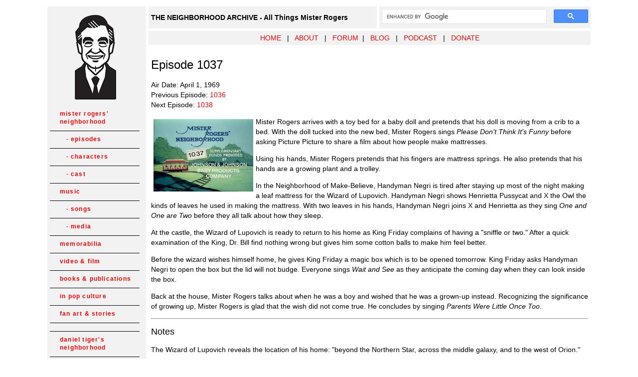

--- FILE ---
content_type: text/html
request_url: http://neighborhoodarchive.com/mrn/episodes/1037/index.html
body_size: 4099
content:
<!DOCTYPE html PUBLIC "-//W3C//DTD XHTML 1.0 Transitional//EN" "http://www.w3.org/TR/xhtml1/DTD/xhtml1-transitional.dtd">
<html xmlns="http://www.w3.org/1999/xhtml"><!-- InstanceBegin template="/Templates/main.dwt" codeOutsideHTMLIsLocked="false" -->
<head>
<meta http-equiv="Content-Type" content="text/html; charset=iso-8859-1" />
<!-- InstanceBeginEditable name="doctitle" -->
<title>Episode 1037 - The Mister Rogers' Neighborhood Archive</title>
<!-- InstanceEndEditable -->

<style type="text/css">
<!--
#pcm{display:none;}

body,td,th {
	font-family: Arial, Helvetica, sans-serif;
	font-size: 14px;
}
a:link {
	color: #FF0000;
	text-decoration: none;
}
a:visited {
	color: #FF0000;
	text-decoration: none;
}
a:hover {
	color: #FF0000;
	text-decoration: underline;
}
a:active {
	color: #FF0000;
	text-decoration: none;
}
h2 {
	font-family: Arial, Helvetica, sans-serif;
	font-size: 18px;
	font-weight: normal;
}
h1 {
	font-family: Arial, Helvetica, sans-serif;
	font-size: 24px;
	font-weight: normal;
}
p {
  line-height: 20px;
}
ul, ol {
  line-height: 20px;
}
.notes {
	line-height: normal;
}

#navigation td {
	border-bottom: 1px solid #000000;
	}
	
#navigation a {
	font: bold 12px Arial, Helvetica, sans-serif;
	color: #FF0000;
	line-height:16px;
	letter-spacing:.1em;
	text-decoration: none;
	display:block;
	padding:8px 6px 10px 20px;
	}

figure {
    display: flex;
	align-items: center;
    padding: 5px;
    margin: auto;
}

figcaption {
	display:inline-block;
    padding: 5px;
    vertical-align: middle;
}
	
#navigation a:hover {
	background: #FF0000;
	color:#F2F2F2;
	}#bottom {
	clear: both;

}

-->
</style>

<!-- Google tag (gtag.js) -->
<script async src="https://www.googletagmanager.com/gtag/js?id=G-HWMK3QM47Q"></script>
<script>
  window.dataLayer = window.dataLayer || [];
  function gtag(){dataLayer.push(arguments);}
  gtag('js', new Date());

  gtag('config', 'G-HWMK3QM47Q');
</script>

<style type="text/css">
<!--
.style1 {font-size: 12px}
-->
</style>
</head>

<body>
<table width="1100" border="0" align="center" cellpadding="5" cellspacing="5">
  
  <tr>
    <td width="188" rowspan="3" valign="top" bgcolor="#F2F2F2">
      <p align="center" class="style1"><a href="http://www.neighborhoodarchive.com"><img src="../../../images/indximg/corner_image.png" width="170" height="170" border="0" /></a></p><table border="0" cellspacing="0" cellpadding="0" width="180" id="navigation">
                <tr>
          <td><a href="http://www.neighborhoodarchive.com/mrn/" >mister rogers' neighborhood</a></td>
        </tr>
            <td><a href="http://www.neighborhoodarchive.com/mrn/episodes/index.html" >&nbsp;&nbsp;&nbsp;- episodes</a></td>
        </tr>
            <td><a href="http://www.neighborhoodarchive.com/mrn/characters/index.html" >&nbsp;&nbsp;&nbsp;- characters</a></td>
        </tr>
            <td><a href="http://www.neighborhoodarchive.com/mrn/cast/index.html" >&nbsp;&nbsp;&nbsp;- cast</a></td>
        </tr>
        <tr>
          <td><a href="#" >music</a></td>
        </tr>
                    <td><a href="http://www.neighborhoodarchive.com/music/songs/index.html" >&nbsp;&nbsp;&nbsp;- songs</a></td>
        </tr>
                    <td><a href="http://www.neighborhoodarchive.com/music/media/index.html" >&nbsp;&nbsp;&nbsp;- media</a></td>
        </tr>
        <tr>
          <td><a href="http://www.neighborhoodarchive.com/memorabilia/index.html" >memorabilia</a></td>
        </tr>
        <tr>
          <td><a href="http://www.neighborhoodarchive.com/video_film/index.html" >video &amp; film</a></td>
        </tr>
        <tr>
          <td><a href="http://www.neighborhoodarchive.com/publications/index.html" >books &amp; publications</a></td>
        </tr>
        <tr>
          <td><a href="http://www.neighborhoodarchive.com/misc/index.html" >in pop culture</a></td>
        </tr>
        <tr>
          <td><a href="http://www.neighborhoodarchive.com/fanart/index.html" >fan art &amp; stories</a></td>
        </tr>
        <tr>
        <td>&nbsp;</td>
        </tr>
        <tr>
          <td><a href="http://www.neighborhoodarchive.com/dtn/" >daniel tiger's neighborhood</a></td>
        </tr>
        <tr>
          <td><a href="http://www.neighborhoodarchive.com/dtn/episodes/index.html" >&nbsp;&nbsp;&nbsp;- episodes</a></td>
        </tr>
         <tr>
          <td><a href="http://www.neighborhoodarchive.com/dtn/characters/index.html" >&nbsp;&nbsp;&nbsp;- characters</a></td>
        </tr>
         <tr>
          <td><a href="http://www.neighborhoodarchive.com/dtn/music/songs/index.html" >&nbsp;&nbsp;&nbsp;- songs</a></td>
        </tr>
        <tr>
          <td><a href="http://www.neighborhoodarchive.com/dtn/merch/index.html" >&nbsp;&nbsp;&nbsp;-  memorabilia</a></td>
        </tr>
        <tr>
        <td>&nbsp;</td>
        </tr>
        <tr>
        <td><a href="http://www.neighborhoodarchive.com/donkeyhodie/" >donkey hodie</a></td>
        </tr>
        <tr>
        <td>&nbsp;</td>
        </tr>
        <tr>
          <td><a href="http://www.neighborhoodarchive.com/cc/" >children's corner</a></td>
        </tr>
        <tr>
          <td><a href="http://www.neighborhoodarchive.com/misterogers/index.html" >misterogers</a></td>
        </tr>  
        <tr>
          <td><a href="http://www.neighborhoodarchive.com/ofnf/" >old friends...new friends</a></td>
        </tr>      
    </table></td>
    <td width="448" height="18" bgcolor="#F2F2F2"><strong>THE NEIGHBORHOOD ARCHIVE - All Things Mister Rogers</strong></td>
    <td width="414" bgcolor="#F2F2F2"><div align="right">
      <script>
  (function() {
    var cx = '002327203117969609435:b-dc_pveeny';
    var gcse = document.createElement('script');
    gcse.type = 'text/javascript';
    gcse.async = true;
    gcse.src = (document.location.protocol == 'https:' ? 'https:' : 'http:') +
        '//cse.google.com/cse.js?cx=' + cx;
    var s = document.getElementsByTagName('script')[0];
    s.parentNode.insertBefore(gcse, s);
  })();
</script>
<gcse:searchbox-only></gcse:searchbox-only>
    </div></td>
  </tr>
  <tr>
    <td height="18" colspan="2" bgcolor="#F2F2F2"><div align="center"><a href="http://www.neighborhoodarchive.com">HOME</a>&nbsp;&nbsp; | &nbsp;&nbsp;<a href="http://www.neighborhoodarchive.com/about/">ABOUT</a>  &nbsp;&nbsp;|&nbsp;&nbsp; <a href="http://www.neighborhoodarchive.com/forum" target="_blank">FORUM</a>&nbsp;&nbsp;|&nbsp;&nbsp; <a href="http://blog.neighborhoodarchive.com" target="_blank">BLOG</a> &nbsp;&nbsp;|&nbsp;&nbsp; <a href="http://neighborhoodarchive.com/podcast/index.html" target="_blank">PODCAST</a> &nbsp;&nbsp;| &nbsp;&nbsp;<a href="https://thirdquarterrun.square.site/product/donate/5" target="_blank">DONATE</a></div></td>
  </tr>
  <tr>
    <td colspan="2" valign="top" bgcolor="#FFFFFF"><!-- InstanceBeginEditable name="EditRegion3" -->
<h1 align="left">Episode 1037</h1>
<p align="left">  Air Date: April 1, 1969<br />
  Previous Episode: <a href="../1036/index.html">1036</a><br />
  Next Episode: <a href="../1038/index.html">1038</a></p>
<p><img src="../../../images/mrn/episodes/1037/snapshot20130322145812.jpg" width="200" height="145" hspace="5" vspace="5" align="left" />Mister Rogers arrives with a toy bed for a baby doll and pretends that his doll is moving from a crib to a bed. With the doll tucked into the new bed, Mister Rogers sings <em>Please Don't Think It's Funny</em> before asking Picture Picture to share a film about how people make mattresses.</p>
<p>Using his hands, Mister Rogers pretends that his fingers are mattress springs. He also pretends that his hands are a growing plant and a trolley.</p>
<p>In the Neighborhood of Make-Believe, Handyman Negri is tired after staying up most of the night making a leaf mattress for the Wizard of Lupovich. Handyman Negri shows Henrietta Pussycat and X the Owl the kinds of leaves he used in making the mattress. With two leaves in his hands, Handyman Negri joins X and Henrietta as they sing <em>One and One are Two</em> before they all talk about how they sleep.</p>
<p>At the castle, the Wizard of Lupovich is ready to return to his home as King Friday complains of having a &quot;sniffle or two.&quot; After a quick examination of the King, Dr. Bill find nothing wrong but gives him some cotton balls to make him feel better.</p>
<p>Before the wizard wishes himself home, he gives King Friday a magic box which is to be opened tomorrow. King Friday asks Handyman Negri to open the box but the lid will not budge. Everyone sings <em>Wait and See</em> as they anticipate the coming day when they can look inside the box.</p>
<p>Back at the house, Mister Rogers talks about when he was a boy and wished that he was a grown-up instead. Recognizing the significance of growing up, Mister Rogers is glad that the wish did not come true. He concludes by singing <em>Parents Were Little Once Too</em>.</p>
<hr />
<h2>Notes</h2>
<p>The Wizard of Lupovich reveals the location of his home: &quot;beyond the Northern Star, across the middle galaxy, and to the west of Orion.&quot;</p>
<p>The film about people making mattresses also appears in <a href="../1219/index.html">Episode 1219</a>.</p>
<hr />
<h2>Appearing In This Episode </h2>
<ul><li><a href="../../characters/dr_bill/index.html">Dr. Bill Platypus</a></li>
  <li><a href="../../characters/handyman_negri/index.html">Handyman Negri</a></li>
  <li><a href="../../characters/henrietta/index.html">Henrietta Pussycat</a></li>
  <li><a href="../../characters/king_friday/index.html">King Friday XIII</a></li>
  <li><a href="../../characters/lady_aberlin/index.html">Lady Aberlin</a></li>
  <li><a href="../../characters/mister_rogers/index.html">Mister Rogers</a></li>
  <li><a href="../../characters/wizard_lupovich/index.html">Wizard of Lupovich</a></li>
  <li><a href="../../characters/x_owl/index.html">X the Owl</a></li>
  </ul>
<hr />
<h2>Songs</h2>
<ul><li><em><a href="../../../music/songs/one_one_two.html">One and One are Two</a></em></li>
  <li><em><a href="../../../music/songs/parents_little_once_too.html">Parents Were Little Once Too</a></em></li>
  <li><em><a href="../../../music/songs/please_dont_think_its_funny.html">Please Don't Think It's Funny</a></em></li>
  <li><em><a href="../../../music/songs/one_one_two.html"></a></em><em><a href="../../../music/songs/tomorrow.html">Tomorrow</a></em></li>
  <li><em><a href="../../../music/songs/wait_and_see.html">Wait and See</a></em></li>
  <li><em><a href="../../../music/songs/parents_little_once_too.html"></a></em><em><a href="../../../music/songs/wont_you_be_my_neighbor.html">Won't You Be My Neighbor?</a></em></li>
  </ul>
<hr />
<h2>Images</h2>
<p><img src="../../../images/mrn/episodes/1037/snapshot20130322145337.jpg" width="200" height="145" />&nbsp;<img src="../../../images/mrn/episodes/1037/snapshot20130322145350.jpg" width="200" height="145" />&nbsp;<img src="../../../images/mrn/episodes/1037/snapshot20130322145358.jpg" width="200" height="145" />&nbsp;<img src="../../../images/mrn/episodes/1037/snapshot20130322145419.jpg" width="200" height="145" />&nbsp;<img src="../../../images/mrn/episodes/1037/snapshot20130322145429.jpg" width="200" height="145" />&nbsp;<img src="../../../images/mrn/episodes/1037/snapshot20130322145448.jpg" width="200" height="145" />&nbsp;<img src="../../../images/mrn/episodes/1037/snapshot20130322145533.jpg" width="200" height="145" />&nbsp;<img src="../../../images/mrn/episodes/1037/snapshot20130322145541.jpg" width="200" height="145" />&nbsp;<img src="../../../images/mrn/episodes/1037/snapshot20130322145551.jpg" width="200" height="145" />&nbsp;<img src="../../../images/mrn/episodes/1037/snapshot20130322145602.jpg" width="200" height="145" />&nbsp;<img src="../../../images/mrn/episodes/1037/snapshot20130322145634.jpg" width="200" height="145" />&nbsp;<img src="../../../images/mrn/episodes/1037/snapshot20130322145659.jpg" width="200" height="145" />&nbsp;<img src="../../../images/mrn/episodes/1037/snapshot20130322145728.jpg" width="200" height="145" />&nbsp;<img src="../../../images/mrn/episodes/1037/snapshot20130322145742.jpg" width="200" height="145" />&nbsp;<img src="../../../images/mrn/episodes/1037/snapshot20130322145758.jpg" width="200" height="145" /></p>
<hr />
<h2>Episode Credits</h2>
<p>Produced by WQED Pittsburgh, Pennsylvania, in association with Small World Enterprises, Inc. for N.E.T.</p>
<p> Created and Produced by <a href="../../cast/fred_rogers/index.html">Fred Rogers</a><br />
Directed by David Fu-Ying Chen<br />
Musical Director: <a href="../../cast/johnny_costa/index.html">Johnny Costa</a><br />
Neighbors: <a href="../../cast/betty_aberlin/index.html">Betty Aberlin</a>, <a href="../../cast/bill_barker/index.html">W.P. Barker</a>, <a href="../../cast/penn_lupovich/index.html">Penn Lupovich</a> (uncredited), <a href="../../cast/joe_negri/index.html">Joe Negri</a><br />
Film: Diana Dean, George Boyle<br />
Executive Producer: Paul K. Taff</p>
<p>Production funds for this television visit were provided by a grant from the Sears Roebuck Foundation and a children's program fund established by N.E.T. affiliated stations.</p>
<p>&copy; 1969 National Educational Television and Radio Center</p>
<!-- InstanceEndEditable --></td>
</tr>
</table>
<p align="center" class="style1">  Content copyright &copy; The Fred Rogers Company.
Used with permission.<br />
Corner image by <a href="http://www.spencerfruhling.com" target="_blank">Spencer Fruhling</a>. Used with permission.<br />
Do not duplicate or distribute any material from this site without the consent of The Fred Rogers Company.<br />
The Neighborhood Archive particiaptes is the Amazon Affilliate and eBay Partner programs. The site owner may be compensated if you make a purchase. </p>
</body>

<!-- InstanceEnd --></html>
